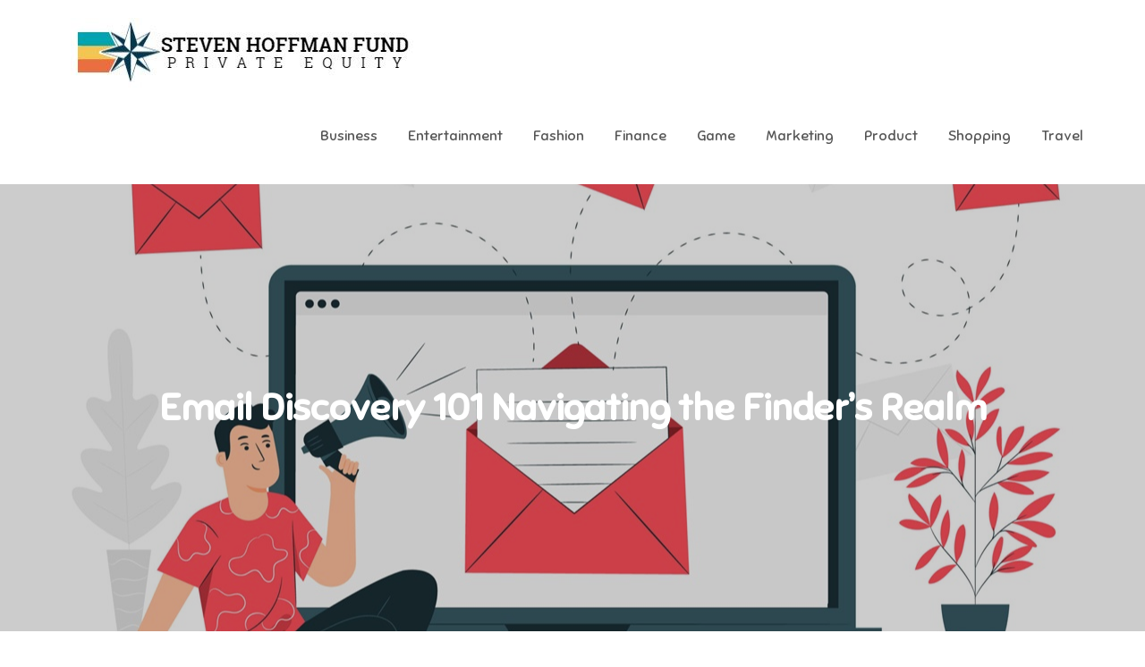

--- FILE ---
content_type: text/html; charset=UTF-8
request_url: https://stevenhoffmanfund.org/email-discovery-101-navigating-the-finders-realm/
body_size: 8779
content:
<!DOCTYPE html> <html lang="en-US"><head>
	<meta charset="UTF-8">
	<meta name="viewport" content="width=device-width, initial-scale=1">
	<link rel="profile" href="https://gmpg.org/xfn/11">
	<link rel="pingback" href="https://stevenhoffmanfund.org/xmlrpc.php">
	
<title>Email Discovery 101 Navigating the Finder&#8217;s Realm &#8211; Steven Hoffman Fund</title>
<meta name='robots' content='max-image-preview:large' />
<link rel='dns-prefetch' href='//fonts.googleapis.com' />
<link rel="alternate" type="application/rss+xml" title="Steven Hoffman Fund &raquo; Feed" href="https://stevenhoffmanfund.org/feed/" />
<link rel="alternate" title="oEmbed (JSON)" type="application/json+oembed" href="https://stevenhoffmanfund.org/wp-json/oembed/1.0/embed?url=https%3A%2F%2Fstevenhoffmanfund.org%2Femail-discovery-101-navigating-the-finders-realm%2F" />
<link rel="alternate" title="oEmbed (XML)" type="text/xml+oembed" href="https://stevenhoffmanfund.org/wp-json/oembed/1.0/embed?url=https%3A%2F%2Fstevenhoffmanfund.org%2Femail-discovery-101-navigating-the-finders-realm%2F&#038;format=xml" />
<style id='wp-img-auto-sizes-contain-inline-css' type='text/css'>
img:is([sizes=auto i],[sizes^="auto," i]){contain-intrinsic-size:3000px 1500px}
/*# sourceURL=wp-img-auto-sizes-contain-inline-css */
</style>

<style id='wp-emoji-styles-inline-css' type='text/css'>

	img.wp-smiley, img.emoji {
		display: inline !important;
		border: none !important;
		box-shadow: none !important;
		height: 1em !important;
		width: 1em !important;
		margin: 0 0.07em !important;
		vertical-align: -0.1em !important;
		background: none !important;
		padding: 0 !important;
	}
/*# sourceURL=wp-emoji-styles-inline-css */
</style>
<link rel='stylesheet' id='wp-block-library-css' href='https://stevenhoffmanfund.org/wp-includes/css/dist/block-library/style.min.css?ver=6.9' type='text/css' media='all' />
<style id='global-styles-inline-css' type='text/css'>
:root{--wp--preset--aspect-ratio--square: 1;--wp--preset--aspect-ratio--4-3: 4/3;--wp--preset--aspect-ratio--3-4: 3/4;--wp--preset--aspect-ratio--3-2: 3/2;--wp--preset--aspect-ratio--2-3: 2/3;--wp--preset--aspect-ratio--16-9: 16/9;--wp--preset--aspect-ratio--9-16: 9/16;--wp--preset--color--black: #000000;--wp--preset--color--cyan-bluish-gray: #abb8c3;--wp--preset--color--white: #ffffff;--wp--preset--color--pale-pink: #f78da7;--wp--preset--color--vivid-red: #cf2e2e;--wp--preset--color--luminous-vivid-orange: #ff6900;--wp--preset--color--luminous-vivid-amber: #fcb900;--wp--preset--color--light-green-cyan: #7bdcb5;--wp--preset--color--vivid-green-cyan: #00d084;--wp--preset--color--pale-cyan-blue: #8ed1fc;--wp--preset--color--vivid-cyan-blue: #0693e3;--wp--preset--color--vivid-purple: #9b51e0;--wp--preset--color--tan: #E6DBAD;--wp--preset--color--yellow: #FDE64B;--wp--preset--color--orange: #ED7014;--wp--preset--color--red: #D0312D;--wp--preset--color--pink: #b565a7;--wp--preset--color--purple: #A32CC4;--wp--preset--color--blue: #3A43BA;--wp--preset--color--green: #3BB143;--wp--preset--color--brown: #231709;--wp--preset--color--grey: #6C626D;--wp--preset--gradient--vivid-cyan-blue-to-vivid-purple: linear-gradient(135deg,rgb(6,147,227) 0%,rgb(155,81,224) 100%);--wp--preset--gradient--light-green-cyan-to-vivid-green-cyan: linear-gradient(135deg,rgb(122,220,180) 0%,rgb(0,208,130) 100%);--wp--preset--gradient--luminous-vivid-amber-to-luminous-vivid-orange: linear-gradient(135deg,rgb(252,185,0) 0%,rgb(255,105,0) 100%);--wp--preset--gradient--luminous-vivid-orange-to-vivid-red: linear-gradient(135deg,rgb(255,105,0) 0%,rgb(207,46,46) 100%);--wp--preset--gradient--very-light-gray-to-cyan-bluish-gray: linear-gradient(135deg,rgb(238,238,238) 0%,rgb(169,184,195) 100%);--wp--preset--gradient--cool-to-warm-spectrum: linear-gradient(135deg,rgb(74,234,220) 0%,rgb(151,120,209) 20%,rgb(207,42,186) 40%,rgb(238,44,130) 60%,rgb(251,105,98) 80%,rgb(254,248,76) 100%);--wp--preset--gradient--blush-light-purple: linear-gradient(135deg,rgb(255,206,236) 0%,rgb(152,150,240) 100%);--wp--preset--gradient--blush-bordeaux: linear-gradient(135deg,rgb(254,205,165) 0%,rgb(254,45,45) 50%,rgb(107,0,62) 100%);--wp--preset--gradient--luminous-dusk: linear-gradient(135deg,rgb(255,203,112) 0%,rgb(199,81,192) 50%,rgb(65,88,208) 100%);--wp--preset--gradient--pale-ocean: linear-gradient(135deg,rgb(255,245,203) 0%,rgb(182,227,212) 50%,rgb(51,167,181) 100%);--wp--preset--gradient--electric-grass: linear-gradient(135deg,rgb(202,248,128) 0%,rgb(113,206,126) 100%);--wp--preset--gradient--midnight: linear-gradient(135deg,rgb(2,3,129) 0%,rgb(40,116,252) 100%);--wp--preset--font-size--small: 12px;--wp--preset--font-size--medium: 20px;--wp--preset--font-size--large: 36px;--wp--preset--font-size--x-large: 42px;--wp--preset--font-size--regular: 16px;--wp--preset--font-size--larger: 36px;--wp--preset--font-size--huge: 48px;--wp--preset--spacing--20: 0.44rem;--wp--preset--spacing--30: 0.67rem;--wp--preset--spacing--40: 1rem;--wp--preset--spacing--50: 1.5rem;--wp--preset--spacing--60: 2.25rem;--wp--preset--spacing--70: 3.38rem;--wp--preset--spacing--80: 5.06rem;--wp--preset--shadow--natural: 6px 6px 9px rgba(0, 0, 0, 0.2);--wp--preset--shadow--deep: 12px 12px 50px rgba(0, 0, 0, 0.4);--wp--preset--shadow--sharp: 6px 6px 0px rgba(0, 0, 0, 0.2);--wp--preset--shadow--outlined: 6px 6px 0px -3px rgb(255, 255, 255), 6px 6px rgb(0, 0, 0);--wp--preset--shadow--crisp: 6px 6px 0px rgb(0, 0, 0);}:where(.is-layout-flex){gap: 0.5em;}:where(.is-layout-grid){gap: 0.5em;}body .is-layout-flex{display: flex;}.is-layout-flex{flex-wrap: wrap;align-items: center;}.is-layout-flex > :is(*, div){margin: 0;}body .is-layout-grid{display: grid;}.is-layout-grid > :is(*, div){margin: 0;}:where(.wp-block-columns.is-layout-flex){gap: 2em;}:where(.wp-block-columns.is-layout-grid){gap: 2em;}:where(.wp-block-post-template.is-layout-flex){gap: 1.25em;}:where(.wp-block-post-template.is-layout-grid){gap: 1.25em;}.has-black-color{color: var(--wp--preset--color--black) !important;}.has-cyan-bluish-gray-color{color: var(--wp--preset--color--cyan-bluish-gray) !important;}.has-white-color{color: var(--wp--preset--color--white) !important;}.has-pale-pink-color{color: var(--wp--preset--color--pale-pink) !important;}.has-vivid-red-color{color: var(--wp--preset--color--vivid-red) !important;}.has-luminous-vivid-orange-color{color: var(--wp--preset--color--luminous-vivid-orange) !important;}.has-luminous-vivid-amber-color{color: var(--wp--preset--color--luminous-vivid-amber) !important;}.has-light-green-cyan-color{color: var(--wp--preset--color--light-green-cyan) !important;}.has-vivid-green-cyan-color{color: var(--wp--preset--color--vivid-green-cyan) !important;}.has-pale-cyan-blue-color{color: var(--wp--preset--color--pale-cyan-blue) !important;}.has-vivid-cyan-blue-color{color: var(--wp--preset--color--vivid-cyan-blue) !important;}.has-vivid-purple-color{color: var(--wp--preset--color--vivid-purple) !important;}.has-black-background-color{background-color: var(--wp--preset--color--black) !important;}.has-cyan-bluish-gray-background-color{background-color: var(--wp--preset--color--cyan-bluish-gray) !important;}.has-white-background-color{background-color: var(--wp--preset--color--white) !important;}.has-pale-pink-background-color{background-color: var(--wp--preset--color--pale-pink) !important;}.has-vivid-red-background-color{background-color: var(--wp--preset--color--vivid-red) !important;}.has-luminous-vivid-orange-background-color{background-color: var(--wp--preset--color--luminous-vivid-orange) !important;}.has-luminous-vivid-amber-background-color{background-color: var(--wp--preset--color--luminous-vivid-amber) !important;}.has-light-green-cyan-background-color{background-color: var(--wp--preset--color--light-green-cyan) !important;}.has-vivid-green-cyan-background-color{background-color: var(--wp--preset--color--vivid-green-cyan) !important;}.has-pale-cyan-blue-background-color{background-color: var(--wp--preset--color--pale-cyan-blue) !important;}.has-vivid-cyan-blue-background-color{background-color: var(--wp--preset--color--vivid-cyan-blue) !important;}.has-vivid-purple-background-color{background-color: var(--wp--preset--color--vivid-purple) !important;}.has-black-border-color{border-color: var(--wp--preset--color--black) !important;}.has-cyan-bluish-gray-border-color{border-color: var(--wp--preset--color--cyan-bluish-gray) !important;}.has-white-border-color{border-color: var(--wp--preset--color--white) !important;}.has-pale-pink-border-color{border-color: var(--wp--preset--color--pale-pink) !important;}.has-vivid-red-border-color{border-color: var(--wp--preset--color--vivid-red) !important;}.has-luminous-vivid-orange-border-color{border-color: var(--wp--preset--color--luminous-vivid-orange) !important;}.has-luminous-vivid-amber-border-color{border-color: var(--wp--preset--color--luminous-vivid-amber) !important;}.has-light-green-cyan-border-color{border-color: var(--wp--preset--color--light-green-cyan) !important;}.has-vivid-green-cyan-border-color{border-color: var(--wp--preset--color--vivid-green-cyan) !important;}.has-pale-cyan-blue-border-color{border-color: var(--wp--preset--color--pale-cyan-blue) !important;}.has-vivid-cyan-blue-border-color{border-color: var(--wp--preset--color--vivid-cyan-blue) !important;}.has-vivid-purple-border-color{border-color: var(--wp--preset--color--vivid-purple) !important;}.has-vivid-cyan-blue-to-vivid-purple-gradient-background{background: var(--wp--preset--gradient--vivid-cyan-blue-to-vivid-purple) !important;}.has-light-green-cyan-to-vivid-green-cyan-gradient-background{background: var(--wp--preset--gradient--light-green-cyan-to-vivid-green-cyan) !important;}.has-luminous-vivid-amber-to-luminous-vivid-orange-gradient-background{background: var(--wp--preset--gradient--luminous-vivid-amber-to-luminous-vivid-orange) !important;}.has-luminous-vivid-orange-to-vivid-red-gradient-background{background: var(--wp--preset--gradient--luminous-vivid-orange-to-vivid-red) !important;}.has-very-light-gray-to-cyan-bluish-gray-gradient-background{background: var(--wp--preset--gradient--very-light-gray-to-cyan-bluish-gray) !important;}.has-cool-to-warm-spectrum-gradient-background{background: var(--wp--preset--gradient--cool-to-warm-spectrum) !important;}.has-blush-light-purple-gradient-background{background: var(--wp--preset--gradient--blush-light-purple) !important;}.has-blush-bordeaux-gradient-background{background: var(--wp--preset--gradient--blush-bordeaux) !important;}.has-luminous-dusk-gradient-background{background: var(--wp--preset--gradient--luminous-dusk) !important;}.has-pale-ocean-gradient-background{background: var(--wp--preset--gradient--pale-ocean) !important;}.has-electric-grass-gradient-background{background: var(--wp--preset--gradient--electric-grass) !important;}.has-midnight-gradient-background{background: var(--wp--preset--gradient--midnight) !important;}.has-small-font-size{font-size: var(--wp--preset--font-size--small) !important;}.has-medium-font-size{font-size: var(--wp--preset--font-size--medium) !important;}.has-large-font-size{font-size: var(--wp--preset--font-size--large) !important;}.has-x-large-font-size{font-size: var(--wp--preset--font-size--x-large) !important;}
/*# sourceURL=global-styles-inline-css */
</style>

<style id='classic-theme-styles-inline-css' type='text/css'>
/*! This file is auto-generated */
.wp-block-button__link{color:#fff;background-color:#32373c;border-radius:9999px;box-shadow:none;text-decoration:none;padding:calc(.667em + 2px) calc(1.333em + 2px);font-size:1.125em}.wp-block-file__button{background:#32373c;color:#fff;text-decoration:none}
/*# sourceURL=/wp-includes/css/classic-themes.min.css */
</style>
<link rel='stylesheet' id='creativ-preschool-google-fonts-css' href='https://fonts.googleapis.com/css?family=Open+Sans%3A300%2C400%2C500%2C600%2C700%7CSniglet%3A400%7CShadows+Into+Light%3A400&#038;subset=latin%2Clatin-ext' type='text/css' media='all' />
<link rel='stylesheet' id='fontawesome-all-css' href='https://stevenhoffmanfund.org/wp-content/themes/creativ-preschool/assets/css/all.min.css?ver=4.7.0' type='text/css' media='all' />
<link rel='stylesheet' id='slick-theme-css-css' href='https://stevenhoffmanfund.org/wp-content/themes/creativ-preschool/assets/css/slick-theme.min.css?ver=v2.2.0' type='text/css' media='all' />
<link rel='stylesheet' id='slick-css-css' href='https://stevenhoffmanfund.org/wp-content/themes/creativ-preschool/assets/css/slick.min.css?ver=v1.8.0' type='text/css' media='all' />
<link rel='stylesheet' id='creativ-preschool-blocks-css' href='https://stevenhoffmanfund.org/wp-content/themes/creativ-preschool/assets/css/blocks.min.css?ver=6.9' type='text/css' media='all' />
<link rel='stylesheet' id='creativ-preschool-style-css' href='https://stevenhoffmanfund.org/wp-content/themes/creativ-preschool/style.css?ver=6.9' type='text/css' media='all' />
<style id='creativ-preschool-style-inline-css' type='text/css'>
.site-title,
		.site-description {
			position: absolute;
			clip: rect(1px, 1px, 1px, 1px);
		}
/*# sourceURL=creativ-preschool-style-inline-css */
</style>
<script type="text/javascript" src="https://stevenhoffmanfund.org/wp-includes/js/jquery/jquery.min.js?ver=3.7.1" id="jquery-core-js"></script>
<script type="text/javascript" src="https://stevenhoffmanfund.org/wp-includes/js/jquery/jquery-migrate.min.js?ver=3.4.1" id="jquery-migrate-js"></script>
<link rel="https://api.w.org/" href="https://stevenhoffmanfund.org/wp-json/" /><link rel="alternate" title="JSON" type="application/json" href="https://stevenhoffmanfund.org/wp-json/wp/v2/posts/3400" /><link rel="EditURI" type="application/rsd+xml" title="RSD" href="https://stevenhoffmanfund.org/xmlrpc.php?rsd" />
<meta name="generator" content="WordPress 6.9" />
<link rel="canonical" href="https://stevenhoffmanfund.org/email-discovery-101-navigating-the-finders-realm/" />
<link rel='shortlink' href='https://stevenhoffmanfund.org/?p=3400' />
<link rel="icon" href="https://stevenhoffmanfund.org/wp-content/uploads/2023/04/cropped-Steven-Hoffman-Fund-1-32x32.jpg" sizes="32x32" />
<link rel="icon" href="https://stevenhoffmanfund.org/wp-content/uploads/2023/04/cropped-Steven-Hoffman-Fund-1-192x192.jpg" sizes="192x192" />
<link rel="apple-touch-icon" href="https://stevenhoffmanfund.org/wp-content/uploads/2023/04/cropped-Steven-Hoffman-Fund-1-180x180.jpg" />
<meta name="msapplication-TileImage" content="https://stevenhoffmanfund.org/wp-content/uploads/2023/04/cropped-Steven-Hoffman-Fund-1-270x270.jpg" />
		<style type="text/css" id="wp-custom-css">
			.site-info{display:none}		</style>
		</head>

<body class="wp-singular post-template-default single single-post postid-3400 single-format-standard wp-custom-logo wp-theme-creativ-preschool right-sidebar">

<div id="page" class="site"><a class="skip-link screen-reader-text" href="#content">Skip to content</a>		<header id="masthead" class="site-header" role="banner">    <div class="wrapper">
        <div class="site-branding">
            <div class="site-logo">
                                    <a href="https://stevenhoffmanfund.org/" class="custom-logo-link" rel="home"><img width="383" height="78" src="https://stevenhoffmanfund.org/wp-content/uploads/2023/04/cropped-Steven-Hoffman-Fund.jpg" class="custom-logo" alt="Steven Hoffman Fund" decoding="async" srcset="https://stevenhoffmanfund.org/wp-content/uploads/2023/04/cropped-Steven-Hoffman-Fund.jpg 383w, https://stevenhoffmanfund.org/wp-content/uploads/2023/04/cropped-Steven-Hoffman-Fund-300x61.jpg 300w" sizes="(max-width: 383px) 100vw, 383px" /></a>                            </div><!-- .site-logo -->

            <div id="site-identity">
                <h1 class="site-title">
                    <a href="https://stevenhoffmanfund.org/" rel="home">  Steven Hoffman Fund</a>
                </h1>

                                    <p class="site-description">Private Equity Businesses</p>
                            </div><!-- #site-identity -->
        </div> <!-- .site-branding -->

        <nav id="site-navigation" class="main-navigation" role="navigation" aria-label="Primary Menu">
            <button type="button" class="menu-toggle">
                <span class="icon-bar"></span>
                <span class="icon-bar"></span>
                <span class="icon-bar"></span>
            </button>

            <div class="menu-primary-container"><ul id="primary-menu" class="nav-menu"><li id="menu-item-1854" class="menu-item menu-item-type-taxonomy menu-item-object-category menu-item-1854"><a href="https://stevenhoffmanfund.org/category/business/">Business</a></li>
<li id="menu-item-1855" class="menu-item menu-item-type-taxonomy menu-item-object-category menu-item-1855"><a href="https://stevenhoffmanfund.org/category/entertainment/">Entertainment</a></li>
<li id="menu-item-1856" class="menu-item menu-item-type-taxonomy menu-item-object-category menu-item-1856"><a href="https://stevenhoffmanfund.org/category/fashion/">Fashion</a></li>
<li id="menu-item-1857" class="menu-item menu-item-type-taxonomy menu-item-object-category menu-item-1857"><a href="https://stevenhoffmanfund.org/category/finance/">Finance</a></li>
<li id="menu-item-1858" class="menu-item menu-item-type-taxonomy menu-item-object-category menu-item-1858"><a href="https://stevenhoffmanfund.org/category/game/">Game</a></li>
<li id="menu-item-1859" class="menu-item menu-item-type-taxonomy menu-item-object-category menu-item-1859"><a href="https://stevenhoffmanfund.org/category/marketing/">Marketing</a></li>
<li id="menu-item-1860" class="menu-item menu-item-type-taxonomy menu-item-object-category menu-item-1860"><a href="https://stevenhoffmanfund.org/category/product/">Product</a></li>
<li id="menu-item-1861" class="menu-item menu-item-type-taxonomy menu-item-object-category menu-item-1861"><a href="https://stevenhoffmanfund.org/category/shopping/">Shopping</a></li>
<li id="menu-item-1862" class="menu-item menu-item-type-taxonomy menu-item-object-category menu-item-1862"><a href="https://stevenhoffmanfund.org/category/travel/">Travel</a></li>
</ul></div>        </nav><!-- #site-navigation -->
    </div><!-- .wrapper -->
</header> <!-- header ends here -->	<div id="content" class="site-content">
	
        <div id="page-site-header" style="background-image: url('https://stevenhoffmanfund.org/wp-content/uploads/2024/03/A-3.jpg');">
            <div class="overlay"></div>
            <header class='page-header'>
                <div class="wrapper">
                    <h2 class="page-title">Email Discovery 101 Navigating the Finder&#8217;s Realm</h2>                </div><!-- .wrapper -->
            </header>
        </div><!-- #page-site-header -->
        <div class= "wrapper page-section">	<div id="primary" class="content-area">
		<main id="main" class="site-main" role="main">

		<article id="post-3400" class="post-3400 post type-post status-publish format-standard has-post-thumbnail hentry category-products tag-email">
	<div class="entry-meta">
		<span class="byline">By <span class="author vcard"><a href="https://stevenhoffmanfund.org/author/admin/" class="url" itemprop="url">admin</a></span></span><span class="date"><a href="https://stevenhoffmanfund.org/email-discovery-101-navigating-the-finders-realm/" rel="bookmark"><time class="entry-date published updated" datetime="2024-03-16T09:13:47+00:00">March 16, 2024</time></a></span><span class="cat-links"><a href="https://stevenhoffmanfund.org/category/products/" rel="category tag">Products</a></span>	</div><!-- .entry-meta -->	
	<div class="entry-content">
		<p style='text-align:justify'>Email discovery can be a daunting task, especially in today’s digital world where the volume of emails sent and received is at an all-time high. With the average person receiving over 100 emails per day, finding important messages can feel like navigating a never-ending sea of information.</p>
<p style='text-align:justify'>
<p style='text-align:justify'>But fear not, as we delve into the world of email discovery, we’ll explore some tips and tricks for effectively navigating this ever-growing realm.</p>
<p style='text-align:justify'>
<p style='text-align:justify'>The first step to successful email discovery is understanding your own inbox. Take a moment to familiarize yourself with your email provider’s sorting and filtering features. These tools can help you quickly locate specific messages or filter out unwanted ones. Setting up folders or labels for different categories such as work, personal, or subscriptions can also make it easier to organize and find relevant emails later on.</p>
<p style='text-align:justify'>
<p style='text-align:justify'>Next, be proactive in managing your inbox. Set aside time each day to go through new emails rather than letting them pile up. This not only helps keep things organized but also ensures that important messages don’t get lost in the shuffle.</p>
<p style='text-align:justify'>
<p style='text-align:justify'>When searching for specific emails, utilizing keywords and phrases is key. Use the search function within your email provider to narrow down results by sender <strong><a href="https://www.dooxmail.com/email-finder/">anymailfinder</a></strong> name, subject line or even keywords used within the message itself.</p>
<p style='text-align:justify'>
<p style='text-align:justify'>Furthermore, take advantage of advanced search operators that allow you to refine your search even further by specifying date ranges or excluding certain words from results.</p>
<p style='text-align:justify'>
<p style='text-align:justify'>In some cases though, despite our best efforts in managing our inbox and using effective search techniques, crucial emails can still elude us. This is where external tools come into play – enter “email discovery” services.</p>
<p style='text-align:justify'>
<p style='text-align:justify'>These services use advanced algorithms and technology to scan through thousands of documents stored in various databases including social media profiles or public records databases – essentially acting as a “search engine” but solely for finding someone’s contact information based on their name alone!</p>
<p style='text-align:justify'>
<p style='text-align:justify'>One such tool is Hunter.io &#8211; by simply entering a person’s name along with their company domain, Hunter.io will provide you with a list of potential email addresses associated with that person and company. This saves you the hassle of guessing various email permutations and hoping to get lucky.</p>
<p style='text-align:justify'>
<p style='text-align:justify'>Another tool worth mentioning is Anymail Finder &#8211; similar to Hunter.io, it allows you to input a name and company domain but also includes additional filters such as job title or location for more targeted results.</p>
<p style='text-align:justify'>
<p style='text-align:justify'>But why stop at just finding email addresses when you can also find entire contact profiles? Services like Minelead offer just that – not only do they provide verified email addresses, but also social media profiles and phone numbers associated with a particular contact.</p>
<p style='text-align:justify'>
<p style='text-align:justify'>In conclusion, while managing your inbox efficiently is important, utilizing external tools such as “email discovery” services can save time and effort in locating important emails. With the sheer volume of digital communication today, these tools prove invaluable in navigating the finder’s realm of email discovery.</p>
			</div><!-- .entry-content -->
	                <div class="tags-links">

                    <span><a href="https://stevenhoffmanfund.org/tag/email/">Email</a></span>                </div><!-- .tags-links -->
        		
</article><!-- #post-## -->
	<nav class="navigation post-navigation" aria-label="Posts">
		<h2 class="screen-reader-text">Post navigation</h2>
		<div class="nav-links"><div class="nav-previous"><a href="https://stevenhoffmanfund.org/boost-your-online-revenue-expert-tips-for-optimizing-adsense/" rel="prev">Boost Your Online Revenue: Expert Tips for Optimizing AdSense</a></div><div class="nav-next"><a href="https://stevenhoffmanfund.org/the-art-of-seduction-mastering-the-craft-of-being-an-escort/" rel="next">The Art of Seduction Mastering the Craft of Being an Escort</a></div></div>
	</nav>
		</main><!-- #main -->
	</div><!-- #primary -->

	<aside id="secondary" class="widget-area" role="complementary">
		<aside id="search-2" class="widget widget_search">
<form role="search" method="get" class="search-form" action="https://stevenhoffmanfund.org/">
    <label>
        <span class="screen-reader-text">Search for:</span>
        <input type="search" class="search-field" placeholder="Search ..." value="" name="s" title="Search for:" />
    </label>
    <button type="submit" class="search-submit" value="Search"><i class="fas fa-search"></i></button>
</form></aside>
		<aside id="recent-posts-2" class="widget widget_recent_entries">
		<h2 class="widget-title">Recent Posts</h2>
		<ul>
											<li>
					<a href="https://stevenhoffmanfund.org/free-spin-offers-on-qqslot/">Free Spin Offers on QQSlot</a>
									</li>
											<li>
					<a href="https://stevenhoffmanfund.org/exploring-the-talos-principle-merch-a-fans-ultimate-guide/">Exploring The Talos Principle Merch: A Fan&#8217;s Ultimate Guide</a>
									</li>
											<li>
					<a href="https://stevenhoffmanfund.org/inside-king-gnus-merch-store-discovering-exclusive-merchandise/">Inside King Gnu&#8217;s Merch Store: Discovering Exclusive Merchandise</a>
									</li>
											<li>
					<a href="https://stevenhoffmanfund.org/fluid-power-hydraulics-and-pneumatics-3rd-edition-engineering-applications/">Fluid Power Hydraulics and Pneumatics, 3rd Edition &#8211; Engineering Applications</a>
									</li>
											<li>
					<a href="https://stevenhoffmanfund.org/exploring-the-trend-dragon-is-dead-official-merchandise-unveiled/">Exploring the Trend: Dragon Is Dead Official Merchandise Unveiled</a>
									</li>
					</ul>

		</aside><aside id="nav_menu-3" class="widget widget_nav_menu"><h2 class="widget-title">Categories</h2><div class="menu-primary-container"><ul id="menu-primary" class="menu"><li class="menu-item menu-item-type-taxonomy menu-item-object-category menu-item-1854"><a href="https://stevenhoffmanfund.org/category/business/">Business</a></li>
<li class="menu-item menu-item-type-taxonomy menu-item-object-category menu-item-1855"><a href="https://stevenhoffmanfund.org/category/entertainment/">Entertainment</a></li>
<li class="menu-item menu-item-type-taxonomy menu-item-object-category menu-item-1856"><a href="https://stevenhoffmanfund.org/category/fashion/">Fashion</a></li>
<li class="menu-item menu-item-type-taxonomy menu-item-object-category menu-item-1857"><a href="https://stevenhoffmanfund.org/category/finance/">Finance</a></li>
<li class="menu-item menu-item-type-taxonomy menu-item-object-category menu-item-1858"><a href="https://stevenhoffmanfund.org/category/game/">Game</a></li>
<li class="menu-item menu-item-type-taxonomy menu-item-object-category menu-item-1859"><a href="https://stevenhoffmanfund.org/category/marketing/">Marketing</a></li>
<li class="menu-item menu-item-type-taxonomy menu-item-object-category menu-item-1860"><a href="https://stevenhoffmanfund.org/category/product/">Product</a></li>
<li class="menu-item menu-item-type-taxonomy menu-item-object-category menu-item-1861"><a href="https://stevenhoffmanfund.org/category/shopping/">Shopping</a></li>
<li class="menu-item menu-item-type-taxonomy menu-item-object-category menu-item-1862"><a href="https://stevenhoffmanfund.org/category/travel/">Travel</a></li>
</ul></div></aside>	</aside><!-- #secondary -->
</div>		</div>
		<footer id="colophon" class="site-footer" role="contentinfo">    <img src="https://stevenhoffmanfund.org/wp-content/themes/creativ-preschool/assets/images/top-cloud-bg.png">       
    <div class="site-info">
                <div class="wrapper">
            <span class="copy-right">Copyright &copy; All rights reserved. Theme Creativ Preschoool by <a target="_blank" rel="designer" href="http://creativthemes.com/">Creativ Themes</a></span>
        </div><!-- .wrapper --> 
    </div> <!-- .site-info -->
    
  		</footer><div class="backtotop"><i class="fas fa-caret-up"></i></div><script type="speculationrules">
{"prefetch":[{"source":"document","where":{"and":[{"href_matches":"/*"},{"not":{"href_matches":["/wp-*.php","/wp-admin/*","/wp-content/uploads/*","/wp-content/*","/wp-content/plugins/*","/wp-content/themes/creativ-preschool/*","/*\\?(.+)"]}},{"not":{"selector_matches":"a[rel~=\"nofollow\"]"}},{"not":{"selector_matches":".no-prefetch, .no-prefetch a"}}]},"eagerness":"conservative"}]}
</script>
<script type="text/javascript" src="https://stevenhoffmanfund.org/wp-content/themes/creativ-preschool/assets/js/slick.min.js?ver=2017417" id="jquery-slick-js"></script>
<script type="text/javascript" src="https://stevenhoffmanfund.org/wp-content/themes/creativ-preschool/assets/js/jquery.matchHeight.min.js?ver=2017417" id="jquery-match-height-js"></script>
<script type="text/javascript" src="https://stevenhoffmanfund.org/wp-content/themes/creativ-preschool/assets/js/navigation.min.js?ver=20151215" id="creativ-preschool-navigation-js"></script>
<script type="text/javascript" src="https://stevenhoffmanfund.org/wp-content/themes/creativ-preschool/assets/js/skip-link-focus-fix.min.js?ver=20151215" id="creativ-preschool-skip-link-focus-fix-js"></script>
<script type="text/javascript" src="https://stevenhoffmanfund.org/wp-content/themes/creativ-preschool/assets/js/custom.min.js?ver=20151215" id="creativ-preschool-custom-js-js"></script>
<script id="wp-emoji-settings" type="application/json">
{"baseUrl":"https://s.w.org/images/core/emoji/17.0.2/72x72/","ext":".png","svgUrl":"https://s.w.org/images/core/emoji/17.0.2/svg/","svgExt":".svg","source":{"concatemoji":"https://stevenhoffmanfund.org/wp-includes/js/wp-emoji-release.min.js?ver=6.9"}}
</script>
<script type="module">
/* <![CDATA[ */
/*! This file is auto-generated */
const a=JSON.parse(document.getElementById("wp-emoji-settings").textContent),o=(window._wpemojiSettings=a,"wpEmojiSettingsSupports"),s=["flag","emoji"];function i(e){try{var t={supportTests:e,timestamp:(new Date).valueOf()};sessionStorage.setItem(o,JSON.stringify(t))}catch(e){}}function c(e,t,n){e.clearRect(0,0,e.canvas.width,e.canvas.height),e.fillText(t,0,0);t=new Uint32Array(e.getImageData(0,0,e.canvas.width,e.canvas.height).data);e.clearRect(0,0,e.canvas.width,e.canvas.height),e.fillText(n,0,0);const a=new Uint32Array(e.getImageData(0,0,e.canvas.width,e.canvas.height).data);return t.every((e,t)=>e===a[t])}function p(e,t){e.clearRect(0,0,e.canvas.width,e.canvas.height),e.fillText(t,0,0);var n=e.getImageData(16,16,1,1);for(let e=0;e<n.data.length;e++)if(0!==n.data[e])return!1;return!0}function u(e,t,n,a){switch(t){case"flag":return n(e,"\ud83c\udff3\ufe0f\u200d\u26a7\ufe0f","\ud83c\udff3\ufe0f\u200b\u26a7\ufe0f")?!1:!n(e,"\ud83c\udde8\ud83c\uddf6","\ud83c\udde8\u200b\ud83c\uddf6")&&!n(e,"\ud83c\udff4\udb40\udc67\udb40\udc62\udb40\udc65\udb40\udc6e\udb40\udc67\udb40\udc7f","\ud83c\udff4\u200b\udb40\udc67\u200b\udb40\udc62\u200b\udb40\udc65\u200b\udb40\udc6e\u200b\udb40\udc67\u200b\udb40\udc7f");case"emoji":return!a(e,"\ud83e\u1fac8")}return!1}function f(e,t,n,a){let r;const o=(r="undefined"!=typeof WorkerGlobalScope&&self instanceof WorkerGlobalScope?new OffscreenCanvas(300,150):document.createElement("canvas")).getContext("2d",{willReadFrequently:!0}),s=(o.textBaseline="top",o.font="600 32px Arial",{});return e.forEach(e=>{s[e]=t(o,e,n,a)}),s}function r(e){var t=document.createElement("script");t.src=e,t.defer=!0,document.head.appendChild(t)}a.supports={everything:!0,everythingExceptFlag:!0},new Promise(t=>{let n=function(){try{var e=JSON.parse(sessionStorage.getItem(o));if("object"==typeof e&&"number"==typeof e.timestamp&&(new Date).valueOf()<e.timestamp+604800&&"object"==typeof e.supportTests)return e.supportTests}catch(e){}return null}();if(!n){if("undefined"!=typeof Worker&&"undefined"!=typeof OffscreenCanvas&&"undefined"!=typeof URL&&URL.createObjectURL&&"undefined"!=typeof Blob)try{var e="postMessage("+f.toString()+"("+[JSON.stringify(s),u.toString(),c.toString(),p.toString()].join(",")+"));",a=new Blob([e],{type:"text/javascript"});const r=new Worker(URL.createObjectURL(a),{name:"wpTestEmojiSupports"});return void(r.onmessage=e=>{i(n=e.data),r.terminate(),t(n)})}catch(e){}i(n=f(s,u,c,p))}t(n)}).then(e=>{for(const n in e)a.supports[n]=e[n],a.supports.everything=a.supports.everything&&a.supports[n],"flag"!==n&&(a.supports.everythingExceptFlag=a.supports.everythingExceptFlag&&a.supports[n]);var t;a.supports.everythingExceptFlag=a.supports.everythingExceptFlag&&!a.supports.flag,a.supports.everything||((t=a.source||{}).concatemoji?r(t.concatemoji):t.wpemoji&&t.twemoji&&(r(t.twemoji),r(t.wpemoji)))});
//# sourceURL=https://stevenhoffmanfund.org/wp-includes/js/wp-emoji-loader.min.js
/* ]]> */
</script>

<script defer src="https://static.cloudflareinsights.com/beacon.min.js/vcd15cbe7772f49c399c6a5babf22c1241717689176015" integrity="sha512-ZpsOmlRQV6y907TI0dKBHq9Md29nnaEIPlkf84rnaERnq6zvWvPUqr2ft8M1aS28oN72PdrCzSjY4U6VaAw1EQ==" data-cf-beacon='{"version":"2024.11.0","token":"735a952a10054d578edf51281d7a2972","r":1,"server_timing":{"name":{"cfCacheStatus":true,"cfEdge":true,"cfExtPri":true,"cfL4":true,"cfOrigin":true,"cfSpeedBrain":true},"location_startswith":null}}' crossorigin="anonymous"></script>
</body>  
</html>

<!-- Page cached by LiteSpeed Cache 7.7 on 2026-01-25 16:22:14 -->